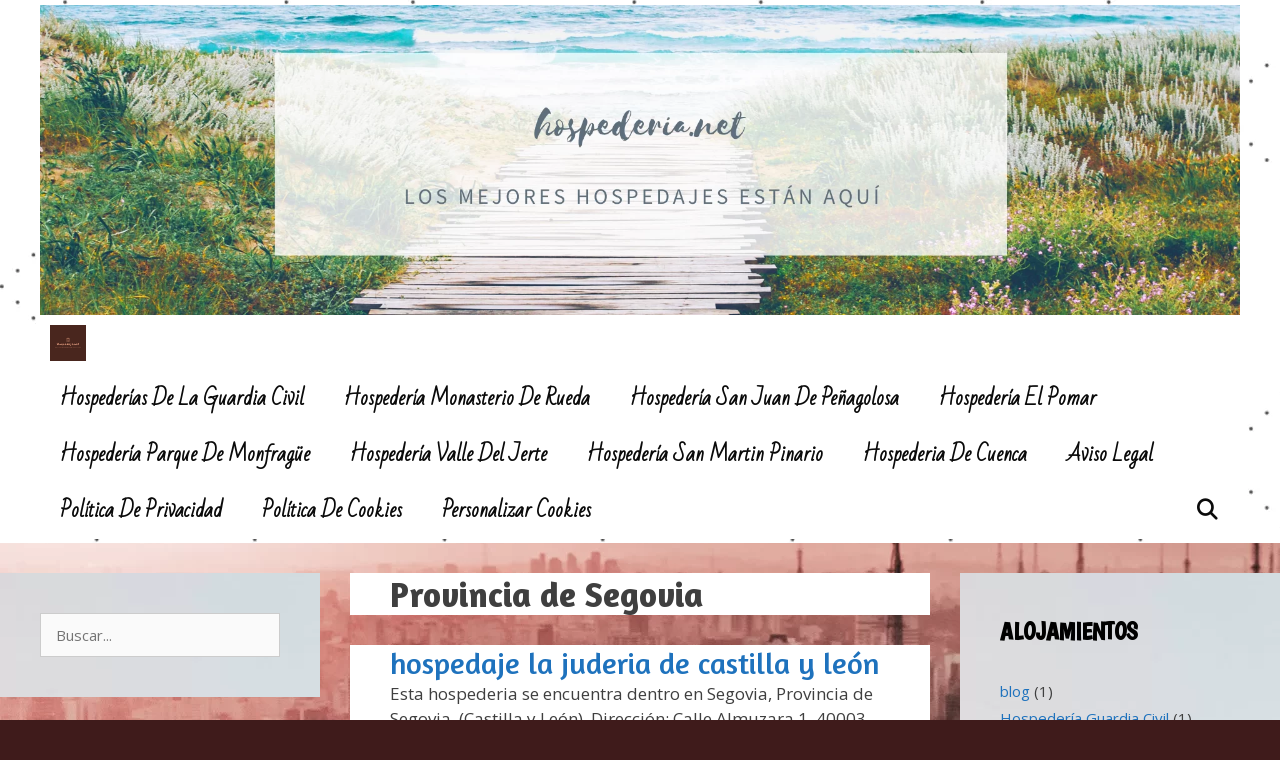

--- FILE ---
content_type: text/html; charset=UTF-8
request_url: https://hospederia.net/provincia-de-segovia/
body_size: 15825
content:
<!DOCTYPE html>
<html lang="es" prefix="og: https://ogp.me/ns#">
<head>
	<meta charset="UTF-8">
		<style>img:is([sizes="auto" i], [sizes^="auto," i]) { contain-intrinsic-size: 3000px 1500px }</style>
	<meta name="viewport" content="width=device-width, initial-scale=1">
<!-- Optimización en motores de búsqueda por Rank Math PRO -  https://rankmath.com/ -->
<title>Provincia de Segovia | Hospedería</title>
<meta name="robots" content="follow, noindex"/>
<meta property="og:locale" content="es_ES" />
<meta property="og:type" content="article" />
<meta property="og:title" content="Provincia de Segovia | Hospedería" />
<meta property="og:url" content="https://hospederia.net/provincia-de-segovia/" />
<meta property="og:site_name" content="Hospedería" />
<meta name="twitter:card" content="summary_large_image" />
<meta name="twitter:title" content="Provincia de Segovia | Hospedería" />
<meta name="twitter:site" content="@hcf7a" />
<meta name="twitter:label1" content="Entradas" />
<meta name="twitter:data1" content="4" />
<script type="application/ld+json" class="rank-math-schema-pro">{"@context":"https://schema.org","@graph":[{"@type":"Person","@id":"https://hospederia.net/#person","name":"Hospederia","sameAs":["https://twitter.com/hcf7a"],"image":{"@type":"ImageObject","@id":"https://hospederia.net/#logo","url":"https://hospederia.net/wp-content/uploads/2020/05/cropped-hospedaje.net-2.png","contentUrl":"https://hospederia.net/wp-content/uploads/2020/05/cropped-hospedaje.net-2.png","caption":"Hospeder\u00eda","inLanguage":"es","width":"1920","height":"496"}},{"@type":"WebSite","@id":"https://hospederia.net/#website","url":"https://hospederia.net","name":"Hospeder\u00eda","publisher":{"@id":"https://hospederia.net/#person"},"inLanguage":"es"},{"@type":"CollectionPage","@id":"https://hospederia.net/provincia-de-segovia/#webpage","url":"https://hospederia.net/provincia-de-segovia/","name":"Provincia de Segovia | Hospeder\u00eda","isPartOf":{"@id":"https://hospederia.net/#website"},"inLanguage":"es"}]}</script>
<!-- /Plugin Rank Math WordPress SEO -->

<link rel='dns-prefetch' href='//www.googletagmanager.com' />
<link rel='dns-prefetch' href='//pagead2.googlesyndication.com' />
<link href='https://fonts.gstatic.com' crossorigin rel='preconnect' />
<link href='https://fonts.googleapis.com' crossorigin rel='preconnect' />
<link rel="alternate" type="application/rss+xml" title="Hospedería &raquo; Feed" href="https://hospederia.net/feed/" />
<link rel="alternate" type="application/rss+xml" title="Hospedería &raquo; Categoría Provincia de Segovia del feed" href="https://hospederia.net/provincia-de-segovia/feed/" />
<script>
window._wpemojiSettings = {"baseUrl":"https:\/\/s.w.org\/images\/core\/emoji\/16.0.1\/72x72\/","ext":".png","svgUrl":"https:\/\/s.w.org\/images\/core\/emoji\/16.0.1\/svg\/","svgExt":".svg","source":{"concatemoji":"https:\/\/hospederia.net\/wp-includes\/js\/wp-emoji-release.min.js?ver=6.8.3"}};
/*! This file is auto-generated */
!function(s,n){var o,i,e;function c(e){try{var t={supportTests:e,timestamp:(new Date).valueOf()};sessionStorage.setItem(o,JSON.stringify(t))}catch(e){}}function p(e,t,n){e.clearRect(0,0,e.canvas.width,e.canvas.height),e.fillText(t,0,0);var t=new Uint32Array(e.getImageData(0,0,e.canvas.width,e.canvas.height).data),a=(e.clearRect(0,0,e.canvas.width,e.canvas.height),e.fillText(n,0,0),new Uint32Array(e.getImageData(0,0,e.canvas.width,e.canvas.height).data));return t.every(function(e,t){return e===a[t]})}function u(e,t){e.clearRect(0,0,e.canvas.width,e.canvas.height),e.fillText(t,0,0);for(var n=e.getImageData(16,16,1,1),a=0;a<n.data.length;a++)if(0!==n.data[a])return!1;return!0}function f(e,t,n,a){switch(t){case"flag":return n(e,"\ud83c\udff3\ufe0f\u200d\u26a7\ufe0f","\ud83c\udff3\ufe0f\u200b\u26a7\ufe0f")?!1:!n(e,"\ud83c\udde8\ud83c\uddf6","\ud83c\udde8\u200b\ud83c\uddf6")&&!n(e,"\ud83c\udff4\udb40\udc67\udb40\udc62\udb40\udc65\udb40\udc6e\udb40\udc67\udb40\udc7f","\ud83c\udff4\u200b\udb40\udc67\u200b\udb40\udc62\u200b\udb40\udc65\u200b\udb40\udc6e\u200b\udb40\udc67\u200b\udb40\udc7f");case"emoji":return!a(e,"\ud83e\udedf")}return!1}function g(e,t,n,a){var r="undefined"!=typeof WorkerGlobalScope&&self instanceof WorkerGlobalScope?new OffscreenCanvas(300,150):s.createElement("canvas"),o=r.getContext("2d",{willReadFrequently:!0}),i=(o.textBaseline="top",o.font="600 32px Arial",{});return e.forEach(function(e){i[e]=t(o,e,n,a)}),i}function t(e){var t=s.createElement("script");t.src=e,t.defer=!0,s.head.appendChild(t)}"undefined"!=typeof Promise&&(o="wpEmojiSettingsSupports",i=["flag","emoji"],n.supports={everything:!0,everythingExceptFlag:!0},e=new Promise(function(e){s.addEventListener("DOMContentLoaded",e,{once:!0})}),new Promise(function(t){var n=function(){try{var e=JSON.parse(sessionStorage.getItem(o));if("object"==typeof e&&"number"==typeof e.timestamp&&(new Date).valueOf()<e.timestamp+604800&&"object"==typeof e.supportTests)return e.supportTests}catch(e){}return null}();if(!n){if("undefined"!=typeof Worker&&"undefined"!=typeof OffscreenCanvas&&"undefined"!=typeof URL&&URL.createObjectURL&&"undefined"!=typeof Blob)try{var e="postMessage("+g.toString()+"("+[JSON.stringify(i),f.toString(),p.toString(),u.toString()].join(",")+"));",a=new Blob([e],{type:"text/javascript"}),r=new Worker(URL.createObjectURL(a),{name:"wpTestEmojiSupports"});return void(r.onmessage=function(e){c(n=e.data),r.terminate(),t(n)})}catch(e){}c(n=g(i,f,p,u))}t(n)}).then(function(e){for(var t in e)n.supports[t]=e[t],n.supports.everything=n.supports.everything&&n.supports[t],"flag"!==t&&(n.supports.everythingExceptFlag=n.supports.everythingExceptFlag&&n.supports[t]);n.supports.everythingExceptFlag=n.supports.everythingExceptFlag&&!n.supports.flag,n.DOMReady=!1,n.readyCallback=function(){n.DOMReady=!0}}).then(function(){return e}).then(function(){var e;n.supports.everything||(n.readyCallback(),(e=n.source||{}).concatemoji?t(e.concatemoji):e.wpemoji&&e.twemoji&&(t(e.twemoji),t(e.wpemoji)))}))}((window,document),window._wpemojiSettings);
</script>
<link rel='stylesheet' id='argpd-cookies-eu-banner-css' href='https://hospederia.net/wp-content/plugins/adapta-rgpd/assets/css/cookies-banner-modern-light.css?ver=1.3.9' media='all' />

<link rel='stylesheet' id='generate-fonts-css' href='//fonts.googleapis.com/css?family=Open+Sans:300,300italic,regular,italic,600,600italic,700,700italic,800,800italic|Bad+Script:regular|Boogaloo:regular|Amaranth:regular,italic,700,700italic|Audiowide:regular|Changa+One:regular,italic' media='all' />
<style id='wp-emoji-styles-inline-css'>

	img.wp-smiley, img.emoji {
		display: inline !important;
		border: none !important;
		box-shadow: none !important;
		height: 1em !important;
		width: 1em !important;
		margin: 0 0.07em !important;
		vertical-align: -0.1em !important;
		background: none !important;
		padding: 0 !important;
	}
</style>
<link rel='stylesheet' id='wp-block-library-css' href='https://hospederia.net/wp-includes/css/dist/block-library/style.min.css?ver=6.8.3' media='all' />
<style id='classic-theme-styles-inline-css'>
/*! This file is auto-generated */
.wp-block-button__link{color:#fff;background-color:#32373c;border-radius:9999px;box-shadow:none;text-decoration:none;padding:calc(.667em + 2px) calc(1.333em + 2px);font-size:1.125em}.wp-block-file__button{background:#32373c;color:#fff;text-decoration:none}
</style>
<style id='global-styles-inline-css'>
:root{--wp--preset--aspect-ratio--square: 1;--wp--preset--aspect-ratio--4-3: 4/3;--wp--preset--aspect-ratio--3-4: 3/4;--wp--preset--aspect-ratio--3-2: 3/2;--wp--preset--aspect-ratio--2-3: 2/3;--wp--preset--aspect-ratio--16-9: 16/9;--wp--preset--aspect-ratio--9-16: 9/16;--wp--preset--color--black: #000000;--wp--preset--color--cyan-bluish-gray: #abb8c3;--wp--preset--color--white: #ffffff;--wp--preset--color--pale-pink: #f78da7;--wp--preset--color--vivid-red: #cf2e2e;--wp--preset--color--luminous-vivid-orange: #ff6900;--wp--preset--color--luminous-vivid-amber: #fcb900;--wp--preset--color--light-green-cyan: #7bdcb5;--wp--preset--color--vivid-green-cyan: #00d084;--wp--preset--color--pale-cyan-blue: #8ed1fc;--wp--preset--color--vivid-cyan-blue: #0693e3;--wp--preset--color--vivid-purple: #9b51e0;--wp--preset--color--contrast: var(--contrast);--wp--preset--color--contrast-2: var(--contrast-2);--wp--preset--color--contrast-3: var(--contrast-3);--wp--preset--color--base: var(--base);--wp--preset--color--base-2: var(--base-2);--wp--preset--color--base-3: var(--base-3);--wp--preset--color--accent: var(--accent);--wp--preset--gradient--vivid-cyan-blue-to-vivid-purple: linear-gradient(135deg,rgba(6,147,227,1) 0%,rgb(155,81,224) 100%);--wp--preset--gradient--light-green-cyan-to-vivid-green-cyan: linear-gradient(135deg,rgb(122,220,180) 0%,rgb(0,208,130) 100%);--wp--preset--gradient--luminous-vivid-amber-to-luminous-vivid-orange: linear-gradient(135deg,rgba(252,185,0,1) 0%,rgba(255,105,0,1) 100%);--wp--preset--gradient--luminous-vivid-orange-to-vivid-red: linear-gradient(135deg,rgba(255,105,0,1) 0%,rgb(207,46,46) 100%);--wp--preset--gradient--very-light-gray-to-cyan-bluish-gray: linear-gradient(135deg,rgb(238,238,238) 0%,rgb(169,184,195) 100%);--wp--preset--gradient--cool-to-warm-spectrum: linear-gradient(135deg,rgb(74,234,220) 0%,rgb(151,120,209) 20%,rgb(207,42,186) 40%,rgb(238,44,130) 60%,rgb(251,105,98) 80%,rgb(254,248,76) 100%);--wp--preset--gradient--blush-light-purple: linear-gradient(135deg,rgb(255,206,236) 0%,rgb(152,150,240) 100%);--wp--preset--gradient--blush-bordeaux: linear-gradient(135deg,rgb(254,205,165) 0%,rgb(254,45,45) 50%,rgb(107,0,62) 100%);--wp--preset--gradient--luminous-dusk: linear-gradient(135deg,rgb(255,203,112) 0%,rgb(199,81,192) 50%,rgb(65,88,208) 100%);--wp--preset--gradient--pale-ocean: linear-gradient(135deg,rgb(255,245,203) 0%,rgb(182,227,212) 50%,rgb(51,167,181) 100%);--wp--preset--gradient--electric-grass: linear-gradient(135deg,rgb(202,248,128) 0%,rgb(113,206,126) 100%);--wp--preset--gradient--midnight: linear-gradient(135deg,rgb(2,3,129) 0%,rgb(40,116,252) 100%);--wp--preset--font-size--small: 13px;--wp--preset--font-size--medium: 20px;--wp--preset--font-size--large: 36px;--wp--preset--font-size--x-large: 42px;--wp--preset--spacing--20: 0.44rem;--wp--preset--spacing--30: 0.67rem;--wp--preset--spacing--40: 1rem;--wp--preset--spacing--50: 1.5rem;--wp--preset--spacing--60: 2.25rem;--wp--preset--spacing--70: 3.38rem;--wp--preset--spacing--80: 5.06rem;--wp--preset--shadow--natural: 6px 6px 9px rgba(0, 0, 0, 0.2);--wp--preset--shadow--deep: 12px 12px 50px rgba(0, 0, 0, 0.4);--wp--preset--shadow--sharp: 6px 6px 0px rgba(0, 0, 0, 0.2);--wp--preset--shadow--outlined: 6px 6px 0px -3px rgba(255, 255, 255, 1), 6px 6px rgba(0, 0, 0, 1);--wp--preset--shadow--crisp: 6px 6px 0px rgba(0, 0, 0, 1);}:where(.is-layout-flex){gap: 0.5em;}:where(.is-layout-grid){gap: 0.5em;}body .is-layout-flex{display: flex;}.is-layout-flex{flex-wrap: wrap;align-items: center;}.is-layout-flex > :is(*, div){margin: 0;}body .is-layout-grid{display: grid;}.is-layout-grid > :is(*, div){margin: 0;}:where(.wp-block-columns.is-layout-flex){gap: 2em;}:where(.wp-block-columns.is-layout-grid){gap: 2em;}:where(.wp-block-post-template.is-layout-flex){gap: 1.25em;}:where(.wp-block-post-template.is-layout-grid){gap: 1.25em;}.has-black-color{color: var(--wp--preset--color--black) !important;}.has-cyan-bluish-gray-color{color: var(--wp--preset--color--cyan-bluish-gray) !important;}.has-white-color{color: var(--wp--preset--color--white) !important;}.has-pale-pink-color{color: var(--wp--preset--color--pale-pink) !important;}.has-vivid-red-color{color: var(--wp--preset--color--vivid-red) !important;}.has-luminous-vivid-orange-color{color: var(--wp--preset--color--luminous-vivid-orange) !important;}.has-luminous-vivid-amber-color{color: var(--wp--preset--color--luminous-vivid-amber) !important;}.has-light-green-cyan-color{color: var(--wp--preset--color--light-green-cyan) !important;}.has-vivid-green-cyan-color{color: var(--wp--preset--color--vivid-green-cyan) !important;}.has-pale-cyan-blue-color{color: var(--wp--preset--color--pale-cyan-blue) !important;}.has-vivid-cyan-blue-color{color: var(--wp--preset--color--vivid-cyan-blue) !important;}.has-vivid-purple-color{color: var(--wp--preset--color--vivid-purple) !important;}.has-black-background-color{background-color: var(--wp--preset--color--black) !important;}.has-cyan-bluish-gray-background-color{background-color: var(--wp--preset--color--cyan-bluish-gray) !important;}.has-white-background-color{background-color: var(--wp--preset--color--white) !important;}.has-pale-pink-background-color{background-color: var(--wp--preset--color--pale-pink) !important;}.has-vivid-red-background-color{background-color: var(--wp--preset--color--vivid-red) !important;}.has-luminous-vivid-orange-background-color{background-color: var(--wp--preset--color--luminous-vivid-orange) !important;}.has-luminous-vivid-amber-background-color{background-color: var(--wp--preset--color--luminous-vivid-amber) !important;}.has-light-green-cyan-background-color{background-color: var(--wp--preset--color--light-green-cyan) !important;}.has-vivid-green-cyan-background-color{background-color: var(--wp--preset--color--vivid-green-cyan) !important;}.has-pale-cyan-blue-background-color{background-color: var(--wp--preset--color--pale-cyan-blue) !important;}.has-vivid-cyan-blue-background-color{background-color: var(--wp--preset--color--vivid-cyan-blue) !important;}.has-vivid-purple-background-color{background-color: var(--wp--preset--color--vivid-purple) !important;}.has-black-border-color{border-color: var(--wp--preset--color--black) !important;}.has-cyan-bluish-gray-border-color{border-color: var(--wp--preset--color--cyan-bluish-gray) !important;}.has-white-border-color{border-color: var(--wp--preset--color--white) !important;}.has-pale-pink-border-color{border-color: var(--wp--preset--color--pale-pink) !important;}.has-vivid-red-border-color{border-color: var(--wp--preset--color--vivid-red) !important;}.has-luminous-vivid-orange-border-color{border-color: var(--wp--preset--color--luminous-vivid-orange) !important;}.has-luminous-vivid-amber-border-color{border-color: var(--wp--preset--color--luminous-vivid-amber) !important;}.has-light-green-cyan-border-color{border-color: var(--wp--preset--color--light-green-cyan) !important;}.has-vivid-green-cyan-border-color{border-color: var(--wp--preset--color--vivid-green-cyan) !important;}.has-pale-cyan-blue-border-color{border-color: var(--wp--preset--color--pale-cyan-blue) !important;}.has-vivid-cyan-blue-border-color{border-color: var(--wp--preset--color--vivid-cyan-blue) !important;}.has-vivid-purple-border-color{border-color: var(--wp--preset--color--vivid-purple) !important;}.has-vivid-cyan-blue-to-vivid-purple-gradient-background{background: var(--wp--preset--gradient--vivid-cyan-blue-to-vivid-purple) !important;}.has-light-green-cyan-to-vivid-green-cyan-gradient-background{background: var(--wp--preset--gradient--light-green-cyan-to-vivid-green-cyan) !important;}.has-luminous-vivid-amber-to-luminous-vivid-orange-gradient-background{background: var(--wp--preset--gradient--luminous-vivid-amber-to-luminous-vivid-orange) !important;}.has-luminous-vivid-orange-to-vivid-red-gradient-background{background: var(--wp--preset--gradient--luminous-vivid-orange-to-vivid-red) !important;}.has-very-light-gray-to-cyan-bluish-gray-gradient-background{background: var(--wp--preset--gradient--very-light-gray-to-cyan-bluish-gray) !important;}.has-cool-to-warm-spectrum-gradient-background{background: var(--wp--preset--gradient--cool-to-warm-spectrum) !important;}.has-blush-light-purple-gradient-background{background: var(--wp--preset--gradient--blush-light-purple) !important;}.has-blush-bordeaux-gradient-background{background: var(--wp--preset--gradient--blush-bordeaux) !important;}.has-luminous-dusk-gradient-background{background: var(--wp--preset--gradient--luminous-dusk) !important;}.has-pale-ocean-gradient-background{background: var(--wp--preset--gradient--pale-ocean) !important;}.has-electric-grass-gradient-background{background: var(--wp--preset--gradient--electric-grass) !important;}.has-midnight-gradient-background{background: var(--wp--preset--gradient--midnight) !important;}.has-small-font-size{font-size: var(--wp--preset--font-size--small) !important;}.has-medium-font-size{font-size: var(--wp--preset--font-size--medium) !important;}.has-large-font-size{font-size: var(--wp--preset--font-size--large) !important;}.has-x-large-font-size{font-size: var(--wp--preset--font-size--x-large) !important;}
:where(.wp-block-post-template.is-layout-flex){gap: 1.25em;}:where(.wp-block-post-template.is-layout-grid){gap: 1.25em;}
:where(.wp-block-columns.is-layout-flex){gap: 2em;}:where(.wp-block-columns.is-layout-grid){gap: 2em;}
:root :where(.wp-block-pullquote){font-size: 1.5em;line-height: 1.6;}
</style>
<link rel='stylesheet' id='generate-style-grid-css' href='https://hospederia.net/wp-content/themes/generatepress/assets/css/unsemantic-grid.min.css?ver=3.6.1' media='all' />
<link rel='stylesheet' id='generate-style-css' href='https://hospederia.net/wp-content/themes/generatepress/assets/css/style.min.css?ver=3.6.1' media='all' />
<style id='generate-style-inline-css'>
body{background-color:#3f1b1b;color:#3f3f3f;}a{color:#1e72bd;}a:hover, a:focus, a:active{color:#1e72bd;}body .grid-container{max-width:1480px;}.wp-block-group__inner-container{max-width:1480px;margin-left:auto;margin-right:auto;}@media (max-width: 500px) and (min-width: 516px){.inside-header{display:flex;flex-direction:column;align-items:center;}.site-logo, .site-branding{margin-bottom:1.5em;}#site-navigation{margin:0 auto;}.header-widget{margin-top:1.5em;}}.navigation-search{position:absolute;left:-99999px;pointer-events:none;visibility:hidden;z-index:20;width:100%;top:0;transition:opacity 100ms ease-in-out;opacity:0;}.navigation-search.nav-search-active{left:0;right:0;pointer-events:auto;visibility:visible;opacity:1;}.navigation-search input[type="search"]{outline:0;border:0;vertical-align:bottom;line-height:1;opacity:0.9;width:100%;z-index:20;border-radius:0;-webkit-appearance:none;height:60px;}.navigation-search input::-ms-clear{display:none;width:0;height:0;}.navigation-search input::-ms-reveal{display:none;width:0;height:0;}.navigation-search input::-webkit-search-decoration, .navigation-search input::-webkit-search-cancel-button, .navigation-search input::-webkit-search-results-button, .navigation-search input::-webkit-search-results-decoration{display:none;}.main-navigation li.search-item{z-index:21;}li.search-item.active{transition:opacity 100ms ease-in-out;}.nav-left-sidebar .main-navigation li.search-item.active,.nav-right-sidebar .main-navigation li.search-item.active{width:auto;display:inline-block;float:right;}.gen-sidebar-nav .navigation-search{top:auto;bottom:0;}:root{--contrast:#222222;--contrast-2:#575760;--contrast-3:#b2b2be;--base:#f0f0f0;--base-2:#f7f8f9;--base-3:#ffffff;--accent:#1e73be;}:root .has-contrast-color{color:var(--contrast);}:root .has-contrast-background-color{background-color:var(--contrast);}:root .has-contrast-2-color{color:var(--contrast-2);}:root .has-contrast-2-background-color{background-color:var(--contrast-2);}:root .has-contrast-3-color{color:var(--contrast-3);}:root .has-contrast-3-background-color{background-color:var(--contrast-3);}:root .has-base-color{color:var(--base);}:root .has-base-background-color{background-color:var(--base);}:root .has-base-2-color{color:var(--base-2);}:root .has-base-2-background-color{background-color:var(--base-2);}:root .has-base-3-color{color:var(--base-3);}:root .has-base-3-background-color{background-color:var(--base-3);}:root .has-accent-color{color:var(--accent);}:root .has-accent-background-color{background-color:var(--accent);}body, button, input, select, textarea{font-family:"Open Sans", sans-serif;}body{line-height:1.5;}.entry-content > [class*="wp-block-"]:not(:last-child):not(.wp-block-heading){margin-bottom:1.5em;}.main-title{font-size:45px;}.main-navigation a, .menu-toggle{font-family:"Bad Script", handwriting;font-weight:700;text-transform:capitalize;font-size:20px;}.main-navigation .main-nav ul ul li a{font-size:17px;}.widget-title{font-family:"Boogaloo", display;font-weight:700;text-transform:uppercase;font-size:25px;}.sidebar .widget, .footer-widgets .widget{font-size:15px;}button:not(.menu-toggle),html input[type="button"],input[type="reset"],input[type="submit"],.button,.wp-block-button .wp-block-button__link{font-family:-apple-system, system-ui, BlinkMacSystemFont, "Segoe UI", Helvetica, Arial, sans-serif, "Apple Color Emoji", "Segoe UI Emoji", "Segoe UI Symbol";font-weight:100;font-size:5px;}h1{font-family:"Amaranth", sans-serif;font-weight:700;font-size:35px;}h2{font-family:"Amaranth", sans-serif;font-weight:500;text-transform:lowercase;font-size:30px;}h3{font-family:"Amaranth", sans-serif;font-weight:300;font-size:20px;}h4{font-family:"Amaranth", sans-serif;font-size:inherit;}h5{font-family:"Audiowide", display;font-size:inherit;}h6{font-family:Helvetica;}.site-info{font-family:"Changa One", display;font-weight:500;text-transform:lowercase;font-size:20px;}@media (max-width:768px){.main-title{font-size:30px;}h1{font-size:30px;}h2{font-size:25px;}}.top-bar{background-color:#636363;color:#ffffff;}.top-bar a{color:#ffffff;}.top-bar a:hover{color:#303030;}.site-header{background-color:#ffffff;color:#3a3a3a;}.site-header a{color:#3a3a3a;}.main-title a,.main-title a:hover{color:#222222;}.site-description{color:#757575;}.mobile-menu-control-wrapper .menu-toggle,.mobile-menu-control-wrapper .menu-toggle:hover,.mobile-menu-control-wrapper .menu-toggle:focus,.has-inline-mobile-toggle #site-navigation.toggled{background-color:rgba(0, 0, 0, 0.02);}.main-navigation,.main-navigation ul ul{background-color:#ffffff;}.main-navigation .main-nav ul li a, .main-navigation .menu-toggle, .main-navigation .menu-bar-items{color:#0a0a0a;}.main-navigation .main-nav ul li:not([class*="current-menu-"]):hover > a, .main-navigation .main-nav ul li:not([class*="current-menu-"]):focus > a, .main-navigation .main-nav ul li.sfHover:not([class*="current-menu-"]) > a, .main-navigation .menu-bar-item:hover > a, .main-navigation .menu-bar-item.sfHover > a{color:#ffffff;background-color:#3f3f3f;}button.menu-toggle:hover,button.menu-toggle:focus,.main-navigation .mobile-bar-items a,.main-navigation .mobile-bar-items a:hover,.main-navigation .mobile-bar-items a:focus{color:#0a0a0a;}.main-navigation .main-nav ul li[class*="current-menu-"] > a{color:#ffffff;background-color:#3f3f3f;}.navigation-search input[type="search"],.navigation-search input[type="search"]:active, .navigation-search input[type="search"]:focus, .main-navigation .main-nav ul li.search-item.active > a, .main-navigation .menu-bar-items .search-item.active > a{color:#ffffff;background-color:#3f3f3f;}.main-navigation ul ul{background-color:#3f3f3f;}.main-navigation .main-nav ul ul li a{color:#ffffff;}.main-navigation .main-nav ul ul li:not([class*="current-menu-"]):hover > a,.main-navigation .main-nav ul ul li:not([class*="current-menu-"]):focus > a, .main-navigation .main-nav ul ul li.sfHover:not([class*="current-menu-"]) > a{color:#ffffff;background-color:#4f4f4f;}.main-navigation .main-nav ul ul li[class*="current-menu-"] > a{color:#ffffff;background-color:#4f4f4f;}.separate-containers .inside-article, .separate-containers .comments-area, .separate-containers .page-header, .one-container .container, .separate-containers .paging-navigation, .inside-page-header{background-color:#ffffff;}.entry-meta{color:#595959;}.entry-meta a{color:#595959;}.entry-meta a:hover{color:#1e73be;}.sidebar .widget{background-color:#ffffff;}.sidebar .widget .widget-title{color:#000000;}.footer-widgets{background-color:#ffffff;}.footer-widgets .widget-title{color:#000000;}.site-info{color:#3f3f3f;background-color:#ffffff;}.site-info a{color:#3f3f3f;}.site-info a:hover{color:#606060;}.footer-bar .widget_nav_menu .current-menu-item a{color:#606060;}input[type="text"],input[type="email"],input[type="url"],input[type="password"],input[type="search"],input[type="tel"],input[type="number"],textarea,select{color:#666666;background-color:#fafafa;border-color:#cccccc;}input[type="text"]:focus,input[type="email"]:focus,input[type="url"]:focus,input[type="password"]:focus,input[type="search"]:focus,input[type="tel"]:focus,input[type="number"]:focus,textarea:focus,select:focus{color:#666666;background-color:#ffffff;border-color:#bfbfbf;}button,html input[type="button"],input[type="reset"],input[type="submit"],a.button,a.wp-block-button__link:not(.has-background){color:#ffffff;background-color:#666666;}button:hover,html input[type="button"]:hover,input[type="reset"]:hover,input[type="submit"]:hover,a.button:hover,button:focus,html input[type="button"]:focus,input[type="reset"]:focus,input[type="submit"]:focus,a.button:focus,a.wp-block-button__link:not(.has-background):active,a.wp-block-button__link:not(.has-background):focus,a.wp-block-button__link:not(.has-background):hover{color:#ffffff;background-color:#3f3f3f;}a.generate-back-to-top{background-color:rgba( 0,0,0,0.4 );color:#3f1b1b;}a.generate-back-to-top:hover,a.generate-back-to-top:focus{background-color:rgba( 0,0,0,0.6 );color:#3f3f3f;}:root{--gp-search-modal-bg-color:var(--base-3);--gp-search-modal-text-color:var(--contrast);--gp-search-modal-overlay-bg-color:rgba(0,0,0,0.2);}@media (max-width: 515px){.main-navigation .menu-bar-item:hover > a, .main-navigation .menu-bar-item.sfHover > a{background:none;color:#0a0a0a;}}.inside-top-bar{padding:10px;}.inside-header{padding:5px 40px 4px 40px;}.separate-containers .inside-article, .separate-containers .comments-area, .separate-containers .page-header, .separate-containers .paging-navigation, .one-container .site-content, .inside-page-header{padding:0px 40px 0px 40px;}.site-main .wp-block-group__inner-container{padding:0px 40px 0px 40px;}.entry-content .alignwide, body:not(.no-sidebar) .entry-content .alignfull{margin-left:-40px;width:calc(100% + 80px);max-width:calc(100% + 80px);}.container.grid-container{max-width:1560px;}.separate-containers .widget, .separate-containers .site-main > *, .separate-containers .page-header, .widget-area .main-navigation{margin-bottom:30px;}.separate-containers .site-main{margin:30px;}.both-right.separate-containers .inside-left-sidebar{margin-right:15px;}.both-right.separate-containers .inside-right-sidebar{margin-left:15px;}.both-left.separate-containers .inside-left-sidebar{margin-right:15px;}.both-left.separate-containers .inside-right-sidebar{margin-left:15px;}.separate-containers .page-header-image, .separate-containers .page-header-contained, .separate-containers .page-header-image-single, .separate-containers .page-header-content-single{margin-top:30px;}.separate-containers .inside-right-sidebar, .separate-containers .inside-left-sidebar{margin-top:30px;margin-bottom:30px;}.main-navigation .main-nav ul li a,.menu-toggle,.main-navigation .mobile-bar-items a{line-height:56px;}.navigation-search input[type="search"]{height:56px;}.rtl .menu-item-has-children .dropdown-menu-toggle{padding-left:20px;}.rtl .main-navigation .main-nav ul li.menu-item-has-children > a{padding-right:20px;}.site-info{padding:30px 25px 25px 30px;}@media (max-width:768px){.separate-containers .inside-article, .separate-containers .comments-area, .separate-containers .page-header, .separate-containers .paging-navigation, .one-container .site-content, .inside-page-header{padding:5px 30px 5px 30px;}.site-main .wp-block-group__inner-container{padding:5px 30px 5px 30px;}.site-info{padding-right:10px;padding-left:10px;}.entry-content .alignwide, body:not(.no-sidebar) .entry-content .alignfull{margin-left:-30px;width:calc(100% + 60px);max-width:calc(100% + 60px);}}.one-container .sidebar .widget{padding:0px;}@media (max-width: 515px){.main-navigation .menu-toggle,.main-navigation .mobile-bar-items,.sidebar-nav-mobile:not(#sticky-placeholder){display:block;}.main-navigation ul,.gen-sidebar-nav{display:none;}[class*="nav-float-"] .site-header .inside-header > *{float:none;clear:both;}}
body{background-image:url('https://hospederia.net/wp-content/uploads/2020/04/Diseño-sin-título.png');background-attachment:fixed;}.site-header{background-image:url('https://hospederia.net/wp-content/uploads/2020/04/Diseño-sin-título-3.png');background-repeat:no-repeat;}.main-navigation, .main-navigation .menu-toggle{background-repeat:repeat-x;}.separate-containers .inside-article,.separate-containers .comments-area,.separate-containers .page-header,.one-container .container,.separate-containers .paging-navigation,.separate-containers .inside-page-header{background-repeat:repeat-y;}.sidebar .widget{background-image:url('https://hospederia.net/wp-content/uploads/2020/04/seashore-3540807-scaled.jpg');background-repeat:no-repeat;background-attachment:inherit;}.footer-widgets{background-size:100% auto;}.site-info{background-repeat:no-repeat;background-size:contain;}
.dynamic-author-image-rounded{border-radius:100%;}.dynamic-featured-image, .dynamic-author-image{vertical-align:middle;}.one-container.blog .dynamic-content-template:not(:last-child), .one-container.archive .dynamic-content-template:not(:last-child){padding-bottom:0px;}.dynamic-entry-excerpt > p:last-child{margin-bottom:0px;}
.main-navigation .navigation-logo img {height:56px;}@media (max-width: 1490px) {.main-navigation .navigation-logo.site-logo {margin-left:0;}body.sticky-menu-logo.nav-float-left .main-navigation .site-logo.navigation-logo {margin-right:0;}}.main-navigation.toggled .main-nav > ul{background-color: #ffffff}
h1.entry-title{font-weight:700;}h2.entry-title{font-weight:500;text-transform:lowercase;}.navigation-branding .main-title{font-weight:bold;text-transform:none;font-size:45px;}@media (max-width: 515px){.navigation-branding .main-title{font-size:30px;}}
.page-hero{box-sizing:border-box;}.inside-page-hero > *:last-child{margin-bottom:0px;}.page-hero time.updated{display:none;}
@media (max-width: 515px){.main-navigation .main-nav ul li a,.main-navigation .menu-toggle,.main-navigation .mobile-bar-items a,.main-navigation .menu-bar-item > a{line-height:75px;}.main-navigation .site-logo.navigation-logo img, .mobile-header-navigation .site-logo.mobile-header-logo img, .navigation-search input[type="search"]{height:75px;}}.post-image:not(:first-child), .page-content:not(:first-child), .entry-content:not(:first-child), .entry-summary:not(:first-child), footer.entry-meta{margin-top:0em;}.post-image-above-header .inside-article div.featured-image, .post-image-above-header .inside-article div.post-image{margin-bottom:0em;}
</style>
<link rel='stylesheet' id='generate-mobile-style-css' href='https://hospederia.net/wp-content/themes/generatepress/assets/css/mobile.min.css?ver=3.6.1' media='all' />
<link rel='stylesheet' id='generate-font-icons-css' href='https://hospederia.net/wp-content/themes/generatepress/assets/css/components/font-icons.min.css?ver=3.6.1' media='all' />
<link rel='stylesheet' id='tablepress-default-css' href='https://hospederia.net/wp-content/plugins/tablepress/css/build/default.css?ver=3.2.6' media='all' />
<link rel='stylesheet' id='generate-menu-logo-css' href='https://hospederia.net/wp-content/plugins/gp-premium/menu-plus/functions/css/menu-logo.min.css?ver=2.5.2' media='all' />
<style id='generate-menu-logo-inline-css'>
@media (max-width: 515px){.sticky-menu-logo .navigation-stick:not(.mobile-header-navigation) .menu-toggle,.menu-logo .main-navigation:not(.mobile-header-navigation) .menu-toggle{display:inline-block;clear:none;width:auto;float:right;}.sticky-menu-logo .navigation-stick:not(.mobile-header-navigation) .mobile-bar-items,.menu-logo .main-navigation:not(.mobile-header-navigation) .mobile-bar-items{position:relative;float:right;}.regular-menu-logo .main-navigation:not(.navigation-stick):not(.mobile-header-navigation) .menu-toggle{display:inline-block;clear:none;width:auto;float:right;}.regular-menu-logo .main-navigation:not(.navigation-stick):not(.mobile-header-navigation) .mobile-bar-items{position:relative;float:right;}body[class*="nav-float-"].menu-logo-enabled:not(.sticky-menu-logo) .main-navigation .main-nav{display:block;}.sticky-menu-logo.nav-float-left .navigation-stick:not(.mobile-header-navigation) .menu-toggle,.menu-logo.nav-float-left .main-navigation:not(.mobile-header-navigation) .menu-toggle,.regular-menu-logo.nav-float-left .main-navigation:not(.navigation-stick):not(.mobile-header-navigation) .menu-toggle{float:left;}}
</style>
<link rel='stylesheet' id='generate-navigation-branding-css' href='https://hospederia.net/wp-content/plugins/gp-premium/menu-plus/functions/css/navigation-branding.min.css?ver=2.5.2' media='all' />
<style id='generate-navigation-branding-inline-css'>
@media (max-width: 515px){.site-header, #site-navigation, #sticky-navigation{display:none !important;opacity:0.0;}#mobile-header{display:block !important;width:100% !important;}#mobile-header .main-nav > ul{display:none;}#mobile-header.toggled .main-nav > ul, #mobile-header .menu-toggle, #mobile-header .mobile-bar-items{display:block;}#mobile-header .main-nav{-ms-flex:0 0 100%;flex:0 0 100%;-webkit-box-ordinal-group:5;-ms-flex-order:4;order:4;}}.navigation-branding img, .site-logo.mobile-header-logo img{height:56px;width:auto;}.navigation-branding .main-title{line-height:56px;}@media (max-width: 1490px){#site-navigation .navigation-branding, #sticky-navigation .navigation-branding{margin-left:10px;}}@media (max-width: 515px){.main-navigation:not(.slideout-navigation) .main-nav{-ms-flex:0 0 100%;flex:0 0 100%;}.main-navigation:not(.slideout-navigation) .inside-navigation{-ms-flex-wrap:wrap;flex-wrap:wrap;display:-webkit-box;display:-ms-flexbox;display:flex;}.nav-aligned-center .navigation-branding, .nav-aligned-left .navigation-branding{margin-right:auto;}.nav-aligned-center  .main-navigation.has-branding:not(.slideout-navigation) .inside-navigation .main-nav,.nav-aligned-center  .main-navigation.has-sticky-branding.navigation-stick .inside-navigation .main-nav,.nav-aligned-left  .main-navigation.has-branding:not(.slideout-navigation) .inside-navigation .main-nav,.nav-aligned-left  .main-navigation.has-sticky-branding.navigation-stick .inside-navigation .main-nav{margin-right:0px;}.navigation-branding img, .site-logo.mobile-header-logo{height:75px;}.navigation-branding .main-title{line-height:75px;}}
</style>
<script src="https://hospederia.net/wp-includes/js/jquery/jquery.min.js?ver=3.7.1" id="jquery-core-js"></script>
<script src="https://hospederia.net/wp-includes/js/jquery/jquery-migrate.min.js?ver=3.4.1" id="jquery-migrate-js"></script>
<script id="jquery-js-after">
jQuery(document).ready(function() {
	jQuery(".eefd88348aaa17cc9979a9bd7a8a8b38").click(function() {
		jQuery.post(
			"https://hospederia.net/wp-admin/admin-ajax.php", {
				"action": "quick_adsense_onpost_ad_click",
				"quick_adsense_onpost_ad_index": jQuery(this).attr("data-index"),
				"quick_adsense_nonce": "6c42008077",
			}, function(response) { }
		);
	});
});
</script>
<script src="https://hospederia.net/wp-content/plugins/adapta-rgpd/assets/js/cookies-eu-banner.js?ver=1.3.9" id="argpd-cookies-eu-banner-js"></script>
<link rel="https://api.w.org/" href="https://hospederia.net/wp-json/" /><link rel="alternate" title="JSON" type="application/json" href="https://hospederia.net/wp-json/wp/v2/categories/134" /><link rel="EditURI" type="application/rsd+xml" title="RSD" href="https://hospederia.net/xmlrpc.php?rsd" />
<meta name="generator" content="WordPress 6.8.3" />
<meta name="generator" content="Site Kit by Google 1.170.0" />
<!-- Metaetiquetas de Google AdSense añadidas por Site Kit -->
<meta name="google-adsense-platform-account" content="ca-host-pub-2644536267352236">
<meta name="google-adsense-platform-domain" content="sitekit.withgoogle.com">
<!-- Acabar con las metaetiquetas de Google AdSense añadidas por Site Kit -->

<!-- Fragmento de código de Google Adsense añadido por Site Kit -->
<script async src="https://pagead2.googlesyndication.com/pagead/js/adsbygoogle.js?client=ca-pub-3211546554893238&amp;host=ca-host-pub-2644536267352236" crossorigin="anonymous"></script>

<!-- Final del fragmento de código de Google Adsense añadido por Site Kit -->
<link rel="icon" href="https://hospederia.net/wp-content/uploads/2020/04/Hospedaje.net-1-1-150x150.png" sizes="32x32" />
<link rel="icon" href="https://hospederia.net/wp-content/uploads/2020/04/Hospedaje.net-1-1-300x300.png" sizes="192x192" />
<link rel="apple-touch-icon" href="https://hospederia.net/wp-content/uploads/2020/04/Hospedaje.net-1-1-300x300.png" />
<meta name="msapplication-TileImage" content="https://hospederia.net/wp-content/uploads/2020/04/Hospedaje.net-1-1-300x300.png" />
</head>

<body class="archive category category-provincia-de-segovia category-134 wp-custom-logo wp-embed-responsive wp-theme-generatepress post-image-below-header post-image-aligned-center sticky-menu-fade menu-logo menu-logo-enabled mobile-header mobile-header-logo mobile-header-sticky both-sidebars nav-float-right separate-containers fluid-header active-footer-widgets-3 nav-search-enabled header-aligned-left dropdown-hover" itemtype="https://schema.org/Blog" itemscope>
	<a class="screen-reader-text skip-link" href="#content" title="Saltar al contenido">Saltar al contenido</a>		<header class="site-header" id="masthead" aria-label="Sitio"  itemtype="https://schema.org/WPHeader" itemscope>
			<div class="inside-header">
				<div class="site-logo">
					<a href="https://hospederia.net/" rel="home">
						<img  class="header-image is-logo-image" alt="Hospedería" src="https://hospederia.net/wp-content/uploads/2020/05/cropped-hospedaje.net-2.png" />
					</a>
				</div>		<nav class="main-navigation sub-menu-right" id="site-navigation" aria-label="Principal"  itemtype="https://schema.org/SiteNavigationElement" itemscope>
			<div class="inside-navigation grid-container grid-parent">
				<div class="site-logo sticky-logo navigation-logo">
					<a href="https://hospederia.net/" title="Hospedería" rel="home">
						<img src="https://hospederia.net/wp-content/uploads/2020/04/Hospedaje.net-1-1.png" alt="Hospedería" class="is-logo-image" />
					</a>
				</div><form method="get" class="search-form navigation-search" action="https://hospederia.net/">
					<input type="search" class="search-field" value="" name="s" title="Buscar" />
				</form>		<div class="mobile-bar-items">
						<span class="search-item">
				<a aria-label="Abrir la barra de búsqueda" href="#">
									</a>
			</span>
		</div>
						<button class="menu-toggle" aria-controls="primary-menu" aria-expanded="false">
					<span class="screen-reader-text">Menú</span>				</button>
				<div id="primary-menu" class="main-nav"><ul id="menu-menu1" class=" menu sf-menu"><li id="menu-item-1976" class="menu-item menu-item-type-custom menu-item-object-custom menu-item-1976"><a href="https://hospederia.net/guardia-civil/">Hospederías de la guardia civil</a></li>
<li id="menu-item-2025" class="menu-item menu-item-type-post_type menu-item-object-post menu-item-2025"><a href="https://hospederia.net/hospederia-monasterio-de-rueda-de-aragon/">Hospedería Monasterio de Rueda</a></li>
<li id="menu-item-2026" class="menu-item menu-item-type-post_type menu-item-object-post menu-item-2026"><a href="https://hospederia.net/hospederia-san-juan-de-penagolosa-de-comunidad-valenciana/">Hospedería San Juan de Peñagolosa</a></li>
<li id="menu-item-2027" class="menu-item menu-item-type-post_type menu-item-object-post menu-item-2027"><a href="https://hospederia.net/hosteria-el-pomar-de-cantabria/">Hospedería El Pomar</a></li>
<li id="menu-item-2028" class="menu-item menu-item-type-post_type menu-item-object-post menu-item-2028"><a href="https://hospederia.net/hospederia-parque-de-monfrague-de-extremadura/">Hospedería Parque De Monfragüe</a></li>
<li id="menu-item-2029" class="menu-item menu-item-type-post_type menu-item-object-post menu-item-2029"><a href="https://hospederia.net/hospederia-valle-del-jerte-de-extremadura/">Hospedería Valle del Jerte</a></li>
<li id="menu-item-2030" class="menu-item menu-item-type-post_type menu-item-object-post menu-item-2030"><a href="https://hospederia.net/hospederia-san-martin-pinario-de-galicia/">Hospedería San Martin Pinario</a></li>
<li id="menu-item-2031" class="menu-item menu-item-type-post_type menu-item-object-post menu-item-2031"><a href="https://hospederia.net/hospederia-de-cuenca-de-castilla-la-mancha/">Hospederia de Cuenca</a></li>
<li id="menu-item-2084" class="menu-item menu-item-type-post_type menu-item-object-page menu-item-2084"><a href="https://hospederia.net/aviso-legal/">Aviso Legal</a></li>
<li id="menu-item-2086" class="menu-item menu-item-type-post_type menu-item-object-page menu-item-2086"><a href="https://hospederia.net/politica-de-privacidad-2/">Política de Privacidad</a></li>
<li id="menu-item-2088" class="menu-item menu-item-type-post_type menu-item-object-page menu-item-2088"><a href="https://hospederia.net/politica-de-cookies/">Política de Cookies</a></li>
<li id="menu-item-2090" class="menu-item menu-item-type-post_type menu-item-object-page menu-item-2090"><a href="https://hospederia.net/personalizar-cookies/">Personalizar Cookies</a></li>
<li class="search-item menu-item-align-right"><a aria-label="Abrir la barra de búsqueda" href="#"></a></li></ul></div>			</div>
		</nav>
					</div>
		</header>
				<nav id="mobile-header" data-auto-hide-sticky itemtype="https://schema.org/SiteNavigationElement" itemscope class="main-navigation mobile-header-navigation has-branding has-sticky-branding">
			<div class="inside-navigation grid-container grid-parent">
				<form method="get" class="search-form navigation-search" action="https://hospederia.net/">
					<input type="search" class="search-field" value="" name="s" title="Buscar" />
				</form><div class="site-logo mobile-header-logo">
						<a href="https://hospederia.net/" title="Hospedería" rel="home">
							<img src="https://hospederia.net/wp-content/uploads/2020/04/Hospedaje.net-1-1.png" alt="Hospedería" class="is-logo-image" width="500" height="500" />
						</a>
					</div>		<div class="mobile-bar-items">
						<span class="search-item">
				<a aria-label="Abrir la barra de búsqueda" href="#">
									</a>
			</span>
		</div>
							<button class="menu-toggle" aria-controls="mobile-menu" aria-expanded="false">
						<span class="screen-reader-text">Menú</span>					</button>
					<div id="mobile-menu" class="main-nav"><ul id="menu-menu1-1" class=" menu sf-menu"><li class="menu-item menu-item-type-custom menu-item-object-custom menu-item-1976"><a href="https://hospederia.net/guardia-civil/">Hospederías de la guardia civil</a></li>
<li class="menu-item menu-item-type-post_type menu-item-object-post menu-item-2025"><a href="https://hospederia.net/hospederia-monasterio-de-rueda-de-aragon/">Hospedería Monasterio de Rueda</a></li>
<li class="menu-item menu-item-type-post_type menu-item-object-post menu-item-2026"><a href="https://hospederia.net/hospederia-san-juan-de-penagolosa-de-comunidad-valenciana/">Hospedería San Juan de Peñagolosa</a></li>
<li class="menu-item menu-item-type-post_type menu-item-object-post menu-item-2027"><a href="https://hospederia.net/hosteria-el-pomar-de-cantabria/">Hospedería El Pomar</a></li>
<li class="menu-item menu-item-type-post_type menu-item-object-post menu-item-2028"><a href="https://hospederia.net/hospederia-parque-de-monfrague-de-extremadura/">Hospedería Parque De Monfragüe</a></li>
<li class="menu-item menu-item-type-post_type menu-item-object-post menu-item-2029"><a href="https://hospederia.net/hospederia-valle-del-jerte-de-extremadura/">Hospedería Valle del Jerte</a></li>
<li class="menu-item menu-item-type-post_type menu-item-object-post menu-item-2030"><a href="https://hospederia.net/hospederia-san-martin-pinario-de-galicia/">Hospedería San Martin Pinario</a></li>
<li class="menu-item menu-item-type-post_type menu-item-object-post menu-item-2031"><a href="https://hospederia.net/hospederia-de-cuenca-de-castilla-la-mancha/">Hospederia de Cuenca</a></li>
<li class="menu-item menu-item-type-post_type menu-item-object-page menu-item-2084"><a href="https://hospederia.net/aviso-legal/">Aviso Legal</a></li>
<li class="menu-item menu-item-type-post_type menu-item-object-page menu-item-2086"><a href="https://hospederia.net/politica-de-privacidad-2/">Política de Privacidad</a></li>
<li class="menu-item menu-item-type-post_type menu-item-object-page menu-item-2088"><a href="https://hospederia.net/politica-de-cookies/">Política de Cookies</a></li>
<li class="menu-item menu-item-type-post_type menu-item-object-page menu-item-2090"><a href="https://hospederia.net/personalizar-cookies/">Personalizar Cookies</a></li>
<li class="search-item menu-item-align-right"><a aria-label="Abrir la barra de búsqueda" href="#"></a></li></ul></div>			</div><!-- .inside-navigation -->
		</nav><!-- #site-navigation -->
		<div class="page-hero">
					<div class="inside-page-hero grid-container grid-parent">
						<!-- Global site tag (gtag.js) - Google Analytics -->
<script async src="https://www.googletagmanager.com/gtag/js?id=UA-148748512-1"></script>
<script>
  window.dataLayer = window.dataLayer || [];
  function gtag(){dataLayer.push(arguments);}
  gtag('js', new Date());

  gtag('config', 'UA-148748512-1');
</script>

					</div>
				</div>
	<div class="site grid-container container hfeed grid-parent" id="page">
				<div class="site-content" id="content">
			
	<div class="content-area grid-parent mobile-grid-100 push-25 grid-50 tablet-push-25 tablet-grid-50" id="primary">
		<main class="site-main" id="main">
					<header class="page-header" aria-label="Página">
			
			<h1 class="page-title">
				Provincia de Segovia			</h1>

					</header>
		<article id="post-1156" class="post-1156 post type-post status-publish format-standard has-post-thumbnail hentry category-provincia-de-segovia tag-segovia" itemtype="https://schema.org/CreativeWork" itemscope>
	<div class="inside-article">
					<header class="entry-header">
				<h2 class="entry-title" itemprop="headline"><a href="https://hospederia.net/hospedaje-la-juderia-de-castilla-y-leon/" rel="bookmark">Hospedaje La Juderia de Castilla y León</a></h2>			</header>
			
			<div class="entry-summary" itemprop="text">
				<p>Esta hospederia se encuentra dentro en Segovia, Provincia de Segovia, (Castilla y León). Dirección: Calle Almuzara 1, 40003 Segovia España Precio aproximado: 42 € &#8211; 66 € (estimación según los clientes que han estado) Servicios de la hospederia Internet de alta velocidad gratuito (wifi) Internet gratuito Wifi Wifi pública Máquina expendedora Servicio de fax/fotocopias Espacio para guardar &#8230; <a title="Hospedaje La Juderia de Castilla y León" class="read-more" href="https://hospederia.net/hospedaje-la-juderia-de-castilla-y-leon/" aria-label="Leer más sobre Hospedaje La Juderia de Castilla y León">Leer más</a></p>
			</div>

			</div>
</article>
<article id="post-945" class="post-945 post type-post status-publish format-standard has-post-thumbnail hentry category-provincia-de-segovia tag-la-lastrilla" itemtype="https://schema.org/CreativeWork" itemscope>
	<div class="inside-article">
					<header class="entry-header">
				<h2 class="entry-title" itemprop="headline"><a href="https://hospederia.net/hospederia-gemma-de-castilla-y-leon/" rel="bookmark">Hospederia Gemma de Castilla y León</a></h2>			</header>
			
			<div class="entry-summary" itemprop="text">
				<p>Esta hospederia se encuentra dentro en La Lastrilla, Provincia de Segovia, (Castilla y León). Dirección: Travesía Colombia 2, 40196 La Lastrilla España Precio aproximado: 64 € &#8211; 100 € (estimación según los clientes que han estado) Servicios de la hospederia Aparcamiento gratuito Internet de alta velocidad gratuito (wifi) Bar/salón Senderismo Actividades para niños (acondicionado para familias / &#8230; <a title="Hospederia Gemma de Castilla y León" class="read-more" href="https://hospederia.net/hospederia-gemma-de-castilla-y-leon/" aria-label="Leer más sobre Hospederia Gemma de Castilla y León">Leer más</a></p>
			</div>

			</div>
</article>
<article id="post-805" class="post-805 post type-post status-publish format-standard has-post-thumbnail hentry category-provincia-de-segovia tag-sepulveda" itemtype="https://schema.org/CreativeWork" itemscope>
	<div class="inside-article">
					<header class="entry-header">
				<h2 class="entry-title" itemprop="headline"><a href="https://hospederia.net/hospederia-de-los-templarios-de-castilla-y-leon/" rel="bookmark">Hospedería de los Templarios de Castilla y León</a></h2>			</header>
			
			<div class="entry-summary" itemprop="text">
				<p>Esta hospederia se encuentra dentro en Sepúlveda, Provincia de Segovia, (Castilla y León). Dirección: Plaza de España 19, 40300 Sepúlveda España Precio aproximado: 69 € &#8211; 79 € (estimación según los clientes que han estado) Servicios de la hospederia Internet de alta velocidad gratuito (wifi) Internet gratuito Desayuno gratuito Piragüismo Senderismo Masaje Espacio para guardar el equipaje &#8230; <a title="Hospedería de los Templarios de Castilla y León" class="read-more" href="https://hospederia.net/hospederia-de-los-templarios-de-castilla-y-leon/" aria-label="Leer más sobre Hospedería de los Templarios de Castilla y León">Leer más</a></p>
			</div>

			</div>
</article>
<article id="post-788" class="post-788 post type-post status-publish format-standard has-post-thumbnail hentry category-provincia-de-segovia tag-pedraza" itemtype="https://schema.org/CreativeWork" itemscope>
	<div class="inside-article">
					<header class="entry-header">
				<h2 class="entry-title" itemprop="headline"><a href="https://hospederia.net/hospederia-de-santo-domingo-de-castilla-y-leon/" rel="bookmark">Hospederia de Santo Domingo de Castilla y León</a></h2>			</header>
			
			<div class="entry-summary" itemprop="text">
				<p>Esta hospederia se encuentra dentro en Pedraza, Provincia de Segovia, (Castilla y León). Dirección: Calle Matadero 3, 40172 Pedraza España Precio aproximado: 85 € &#8211; 131 € (estimación según los clientes que han estado) Servicios de la hospederia Internet de alta velocidad gratuito (wifi) Desayuno gratuito Senderismo Juegos de mesa/puzles Salas de reuniones Servicio de fax/fotocopias Espacio &#8230; <a title="Hospederia de Santo Domingo de Castilla y León" class="read-more" href="https://hospederia.net/hospederia-de-santo-domingo-de-castilla-y-leon/" aria-label="Leer más sobre Hospederia de Santo Domingo de Castilla y León">Leer más</a></p>
			</div>

			</div>
</article>
		</main>
	</div>

	<div class="widget-area sidebar is-left-sidebar grid-25 tablet-grid-25 mobile-grid-100 grid-parent pull-50 tablet-pull-50" id="left-sidebar">
	<div class="inside-left-sidebar">
			<aside id="search" class="widget widget_search">
		<form method="get" class="search-form" action="https://hospederia.net/">
	<label>
		<span class="screen-reader-text">Buscar:</span>
		<input type="search" class="search-field" placeholder="Buscar..." value="" name="s" title="Buscar:">
	</label>
	<input type="submit" class="search-submit" value="Buscar"></form>
	</aside>

	<aside id="archives" class="widget">
		<h2 class="widget-title">Archivos</h2>
		<ul>
				<li><a href='https://hospederia.net/2022/01/'>enero 2022</a></li>
	<li><a href='https://hospederia.net/2021/12/'>diciembre 2021</a></li>
	<li><a href='https://hospederia.net/2019/09/'>septiembre 2019</a></li>
		</ul>
	</aside>
		</div>
</div>
<div class="widget-area sidebar is-right-sidebar grid-25 tablet-grid-25 grid-parent" id="right-sidebar">
	<div class="inside-right-sidebar">
		<aside id="categories-2" class="widget inner-padding widget_categories"><h2 class="widget-title">Alojamientos</h2>
			<ul>
					<li class="cat-item cat-item-901"><a href="https://hospederia.net/blog/">blog</a> (1)
</li>
	<li class="cat-item cat-item-812"><a href="https://hospederia.net/hospederia-guardia-civil/">Hospedería Guardia Civil</a> (1)
</li>
	<li class="cat-item cat-item-107"><a href="https://hospederia.net/provincia-de-a-coruna/">Provincia de A Coruña</a> (5)
</li>
	<li class="cat-item cat-item-160"><a href="https://hospederia.net/provincia-de-alava/">Provincia de Álava</a> (1)
</li>
	<li class="cat-item cat-item-151"><a href="https://hospederia.net/provincia-de-albacete/">Provincia de Albacete</a> (5)
</li>
	<li class="cat-item cat-item-179"><a href="https://hospederia.net/provincia-de-almeria/">Provincia de Almería</a> (5)
</li>
	<li class="cat-item cat-item-438"><a href="https://hospederia.net/provincia-de-asturias/">Provincia de Asturias</a> (2)
</li>
	<li class="cat-item cat-item-156"><a href="https://hospederia.net/provincia-de-avila/">Provincia de Ávila</a> (3)
</li>
	<li class="cat-item cat-item-113"><a href="https://hospederia.net/provincia-de-badajoz/">Provincia de Badajoz</a> (3)
</li>
	<li class="cat-item cat-item-375"><a href="https://hospederia.net/provincia-de-barcelona/">Provincia de Barcelona</a> (1)
</li>
	<li class="cat-item cat-item-200"><a href="https://hospederia.net/provincia-de-burgos/">Provincia de Burgos</a> (3)
</li>
	<li class="cat-item cat-item-111"><a href="https://hospederia.net/provincia-de-caceres/">Provincia de Cáceres</a> (12)
</li>
	<li class="cat-item cat-item-192"><a href="https://hospederia.net/provincia-de-cadiz/">Provincia de Cádiz</a> (16)
</li>
	<li class="cat-item cat-item-415"><a href="https://hospederia.net/provincia-de-cantabria/">Provincia de Cantabria</a> (9)
</li>
	<li class="cat-item cat-item-168"><a href="https://hospederia.net/provincia-de-castellon/">Provincia de Castellón</a> (3)
</li>
	<li class="cat-item cat-item-149"><a href="https://hospederia.net/provincia-de-ciudad-real/">Provincia de Ciudad Real</a> (7)
</li>
	<li class="cat-item cat-item-126"><a href="https://hospederia.net/provincia-de-cordoba/">Provincia de Córdoba</a> (16)
</li>
	<li class="cat-item cat-item-147"><a href="https://hospederia.net/provincia-de-cuenca/">Provincia de Cuenca</a> (9)
</li>
	<li class="cat-item cat-item-392"><a href="https://hospederia.net/provincia-de-girona/">Provincia de Girona</a> (1)
</li>
	<li class="cat-item cat-item-209"><a href="https://hospederia.net/provincia-de-granada/">Provincia de Granada</a> (5)
</li>
	<li class="cat-item cat-item-171"><a href="https://hospederia.net/provincia-de-guadalajara/">Provincia de Guadalajara</a> (5)
</li>
	<li class="cat-item cat-item-202"><a href="https://hospederia.net/provincia-de-huelva/">Provincia de Huelva</a> (4)
</li>
	<li class="cat-item cat-item-122"><a href="https://hospederia.net/provincia-de-huesca/">Provincia de Huesca</a> (4)
</li>
	<li class="cat-item cat-item-385"><a href="https://hospederia.net/provincia-de-islas-baleares/">Provincia de Islas Baleares</a> (2)
</li>
	<li class="cat-item cat-item-187"><a href="https://hospederia.net/provincia-de-jaen/">Provincia de Jaén</a> (11)
</li>
	<li class="cat-item cat-item-194"><a href="https://hospederia.net/provincia-de-la-rioja/">Provincia de La Rioja</a> (10)
</li>
	<li class="cat-item cat-item-142"><a href="https://hospederia.net/provincia-de-leon/">Provincia de León</a> (12)
</li>
	<li class="cat-item cat-item-338"><a href="https://hospederia.net/provincia-de-lugo/">Provincia de Lugo</a> (2)
</li>
	<li class="cat-item cat-item-396"><a href="https://hospederia.net/provincia-de-madrid/">Provincia de Madrid</a> (8)
</li>
	<li class="cat-item cat-item-213"><a href="https://hospederia.net/provincia-de-malaga/">Provincia de Málaga</a> (3)
</li>
	<li class="cat-item cat-item-414"><a href="https://hospederia.net/provincia-de-murcia/">Provincia de Murcia</a> (17)
</li>
	<li class="cat-item cat-item-437"><a href="https://hospederia.net/provincia-de-navarra/">Provincia de Navarra</a> (8)
</li>
	<li class="cat-item cat-item-373"><a href="https://hospederia.net/provincia-de-palencia/">Provincia de Palencia</a> (1)
</li>
	<li class="cat-item cat-item-132"><a href="https://hospederia.net/provincia-de-pontevedra/">Provincia de Pontevedra</a> (2)
</li>
	<li class="cat-item cat-item-234"><a href="https://hospederia.net/provincia-de-salamanca/">Provincia de Salamanca</a> (5)
</li>
	<li class="cat-item cat-item-134 current-cat"><a aria-current="page" href="https://hospederia.net/provincia-de-segovia/">Provincia de Segovia</a> (4)
</li>
	<li class="cat-item cat-item-153"><a href="https://hospederia.net/provincia-de-sevilla/">Provincia de Sevilla</a> (5)
</li>
	<li class="cat-item cat-item-164"><a href="https://hospederia.net/provincia-de-soria/">Provincia de Soria</a> (1)
</li>
	<li class="cat-item cat-item-277"><a href="https://hospederia.net/provincia-de-tarragona/">Provincia de Tarragona</a> (1)
</li>
	<li class="cat-item cat-item-116"><a href="https://hospederia.net/provincia-de-teruel/">Provincia de Teruel</a> (8)
</li>
	<li class="cat-item cat-item-166"><a href="https://hospederia.net/provincia-de-toledo/">Provincia de Toledo</a> (5)
</li>
	<li class="cat-item cat-item-215"><a href="https://hospederia.net/provincia-de-valencia/">Provincia de Valencia</a> (1)
</li>
	<li class="cat-item cat-item-205"><a href="https://hospederia.net/provincia-de-valladolid/">Provincia de Valladolid</a> (1)
</li>
	<li class="cat-item cat-item-390"><a href="https://hospederia.net/provincia-de-vizcaya/">Provincia de Vizcaya</a> (1)
</li>
	<li class="cat-item cat-item-198"><a href="https://hospederia.net/provincia-de-zamora/">Provincia de Zamora</a> (1)
</li>
	<li class="cat-item cat-item-130"><a href="https://hospederia.net/provincia-de-zaragoza/">Provincia de Zaragoza</a> (8)
</li>
	<li class="cat-item cat-item-1"><a href="https://hospederia.net/uncategorized/">Uncategorized</a> (3)
</li>
			</ul>

			</aside><aside id="media_image-7" class="widget inner-padding widget_media_image"><img width="800" height="2000" src="https://hospederia.net/wp-content/uploads/2020/04/Busca-el-mejor-hospedaje.png" class="image wp-image-1836  attachment-full size-full" alt="" style="max-width: 100%; height: auto;" decoding="async" loading="lazy" srcset="https://hospederia.net/wp-content/uploads/2020/04/Busca-el-mejor-hospedaje.png 800w, https://hospederia.net/wp-content/uploads/2020/04/Busca-el-mejor-hospedaje-120x300.png 120w, https://hospederia.net/wp-content/uploads/2020/04/Busca-el-mejor-hospedaje-410x1024.png 410w, https://hospederia.net/wp-content/uploads/2020/04/Busca-el-mejor-hospedaje-768x1920.png 768w, https://hospederia.net/wp-content/uploads/2020/04/Busca-el-mejor-hospedaje-614x1536.png 614w, https://hospederia.net/wp-content/uploads/2020/04/Busca-el-mejor-hospedaje-585x1463.png 585w" sizes="auto, (max-width: 800px) 100vw, 800px" /></aside>	</div>
</div>

	</div>
</div>


<div class="site-footer">
			<footer class="site-info" aria-label="Sitio"  itemtype="https://schema.org/WPFooter" itemscope>
			<div class="inside-site-info">
								<div class="copyright-bar">
					&copy; 2026 Hospederia.net. Todos los derechos reservados | <a href="https://hospederia.net/post-sitemap1.xml"> Paradores</a> | <a href="https://hospederia.net/post-sitemap2.xml"> Hospederías </a> | <a href="https://hospederia.net/page-sitemap.xml"> Sitemap|</a> <a href="https://hospederia.net/politicas-de-privacidad-y-aviso-legal/"> Políticas de Privacidad y Aviso Legal |</a>
</a>  <a href="https://hospederia.net/politica-de-privacidad"> Política de Cookies </a>				</div>
			</div>
		</footer>
		</div>

<script type="speculationrules">
{"prefetch":[{"source":"document","where":{"and":[{"href_matches":"\/*"},{"not":{"href_matches":["\/wp-*.php","\/wp-admin\/*","\/wp-content\/uploads\/*","\/wp-content\/*","\/wp-content\/plugins\/*","\/wp-content\/themes\/generatepress\/*","\/*\\?(.+)"]}},{"not":{"selector_matches":"a[rel~=\"nofollow\"]"}},{"not":{"selector_matches":".no-prefetch, .no-prefetch a"}}]},"eagerness":"conservative"}]}
</script>
<script id="generate-a11y">
!function(){"use strict";if("querySelector"in document&&"addEventListener"in window){var e=document.body;e.addEventListener("pointerdown",(function(){e.classList.add("using-mouse")}),{passive:!0}),e.addEventListener("keydown",(function(){e.classList.remove("using-mouse")}),{passive:!0})}}();
</script>

<div id="cookies-eu-wrapper">
    <div 
      id="cookies-eu-banner"       
      data-wait-remove="250"
      >      
      <div id="cookies-eu-label">
          Esta web utiliza cookies propias  para su correcto funcionamiento. Contiene enlaces a sitios web de terceros con políticas de privacidad ajenas que podrás aceptar o no cuando accedas a ellos. Al hacer clic en el botón Aceptar, acepta el uso de estas tecnologías y el procesamiento de tus datos para estos propósitos.
          
          <a class="argpd-cookies-politica" rel="nofollow" id="cookies-eu-more" href="https://hospederia.net/personalizar-cookies/">Más información</a>



      </div>

      <div id="cookies-eu-buttons">
        <button id="cookies-eu-reject" class="cookies-eu-reject">Rechazar</button>
        <button id="cookies-eu-accept" class="cookies-eu-accept">Aceptar</button></div>
    </div>
</div>

<div id="cookies-eu-banner-closed">
  <span>Privacidad</span>
</div>
<script src="https://hospederia.net/wp-content/plugins/gp-premium/menu-plus/functions/js/sticky.min.js?ver=2.5.2" id="generate-sticky-js"></script>
<script id="generate-menu-js-before">
var generatepressMenu = {"toggleOpenedSubMenus":true,"openSubMenuLabel":"Abrir el submen\u00fa","closeSubMenuLabel":"Cerrar el submen\u00fa"};
</script>
<script src="https://hospederia.net/wp-content/themes/generatepress/assets/js/menu.min.js?ver=3.6.1" id="generate-menu-js"></script>
<script id="generate-navigation-search-js-before">
var generatepressNavSearch = {"open":"Abrir la barra de b\u00fasqueda","close":"Cerrar la barra de b\u00fasqueda"};
</script>
<script src="https://hospederia.net/wp-content/themes/generatepress/assets/js/navigation-search.min.js?ver=3.6.1" id="generate-navigation-search-js"></script>

<script type="text/javascript">
jQuery(function ($) {
    'use strict';

    window.Adapta_RGPD = window.Adapta_RGPD || {};

    Adapta_RGPD.getCookie= function(name) {
        var v = document.cookie.match('(^|;) ?' + name + '=([^;]*)(;|$)');
        return v ? v[2] : null;
    }

    Adapta_RGPD.setCookie= function (name, value) {
      var date = new Date();
      date.setTime(date.getTime() + this.cookieTimeout);
      
      document.cookie = name + '=' + value + ';expires=' + date.toUTCString() + ';path=/';
    };

    Adapta_RGPD.deleteCookie = function (name) {
        var hostname = document.location.hostname.replace(/^www\./, '');
        var nacked = hostname.replace(/^[^.]+\./g, "");
        var commonSuffix = '; expires=Thu, 01-Jan-1970 00:00:01 GMT; path=/';

        // remove cookies that match name
        document.cookie = name + '=; domain=.' + hostname + commonSuffix;
        document.cookie = name + '=; domain=.' + nacked + commonSuffix;
        document.cookie = name + '=' + commonSuffix;

        // search and remove all cookies starts with name
        document.cookie.split(';')
        .filter(function(el) {
            return el.trim().indexOf(name) === 0;
        })
        .forEach(function(el) {
            var [k,v] = el.split('=');
            document.cookie = k + '=; domain=.' + hostname + commonSuffix;
            document.cookie = k + '=; domain=.' + nacked + commonSuffix;            
            document.cookie = k + '=' + commonSuffix;
        })
    };

    Adapta_RGPD.onlyUnique= function(value, index, self) {
      return self.indexOf(value) === index;
    };

    Adapta_RGPD.removeItemOnce = function(arr, value) {
      var index = arr.indexOf(value);
      if (index > -1) {
        arr.splice(index, 1);
      }
      return arr;
    };

    // load events.
    Adapta_RGPD.loadEvents= function(){
        $("[id^='custom-cookies-accept']").click(function(){
            var consents= new Array();  
            var value= Adapta_RGPD.getCookie('hasConsents');
            if ( null != value && value.length) {
                consents = value.split("+")
            }
            
            var consent = this.dataset.consent;
            consents.push(consent)
            
            var unique= consents.filter(Adapta_RGPD.onlyUnique);
            Adapta_RGPD.setCookie('hasConsents', unique.join('+'));
            Adapta_RGPD.setCookie('hasConsent', true);
        });

        $("[id^='custom-cookies-reject'],#custom-cookies-eu-reject,#cookies-eu-reject").click(function(){
            const trackingCookiesNames = ['__utma', '__utmb', '__utmc', '__utmt', '__utmv', '__utmz', '_ga', '_gat', '_gid', '_fbp'];   
            var value= Adapta_RGPD.getCookie('hasConsents');
            if ( null == value ) {
                return
            }

            // consent is the consent to remove. Ej ANLT
            var consent = ('undefined' !== typeof this.dataset && this.dataset.hasOwnProperty('consent'))?this.dataset.consent:null;
            if (consent != null) {              
                var consents = value.split("+")         
                consents=Adapta_RGPD.removeItemOnce(consents, consent)
                Adapta_RGPD.setCookie('hasConsents', consents.join('+'));
            }
            
            if ( 'ANLTCS' == consent || null == consent ) {
                trackingCookiesNames.map(Adapta_RGPD.deleteCookie);
            }

            // update api consent
            var consentUUIDCookie = Adapta_RGPD.getCookie('argpd_consentUUID');
            if ( null == consentUUIDCookie || consentUUIDCookie.length == 0) {
                return;
            }
        
            var ajaxurl = 'https://hospederia.net/wp-admin/admin-ajax.php';
            var data = {
                action: 'cookie_consent',
                security: 'db00b84963',
                uri: window.location.href,
                'update': 1,
                'statement': $("#cookies-eu-label").text(),
                'purpose-necessary': 1,
                'purpose-non-necessary': 0,
                'purpose-analytics': 0,
                'purpose-marketing': 0,
                'purpose-advertisement': 0,
            };              
            $.post( ajaxurl, data, function(response) {                 
                
                if ( undefined !== response.success && false === response.success ) {                       
                    return;
                }       
            });
        });

        // reject all event
        $("#cookies-eu-banner-closed, .cookies-eu-banner-closed" ).click(function(){
            var date = new Date();
            date.setTime(date.getTime() + 33696000000);
            document.cookie = 'hasConsent' + '=' + 'configure' + ';expires=' + date.toUTCString() + ';path=/';
            window.location.reload();
        });

         

        // toggle first layer privacy
            }

    // init 
    Adapta_RGPD.init = function(){
        jQuery(document).ready(function($) {
            // Prevent for search engine execute ajax function.
            var bots = /bot|crawler|spider|crawling/i;
            var isBot = bots.test(navigator.userAgent);
            if ( isBot ) {
                return;
            }

            // event if cookies-reload option
            
            // code to launch when user accepts cookies
            new CookiesEuBanner(function (update=false) {
                var ajaxurl = 'https://hospederia.net/wp-admin/admin-ajax.php';
                var data = {
                    action: 'cookie_consent',
                    security: 'db00b84963',
                    uri: window.location.href,
                    'update': (update == true)?1:0,
                    'statement': $("#cookies-eu-label").text(),
                    'purpose-necessary': 1,
                    'purpose-non-necessary': 0,
                    'purpose-analytics': '0',
                    'purpose-marketing': '0',
                    'purpose-advertisement': '0',
                };              
                $.post( ajaxurl, data, function(response) {
                    
                    if ( undefined !== response.success && false === response.success ) {                       
                        return;
                    }       

                    var data = jQuery.parseJSON(response);
                    if (data == null) {
                        return
                    }

                    // set cookie argpd_consentUUID
                    if (data.hasOwnProperty('uuid')) {
                        Adapta_RGPD.setCookie('argpd_consentUUID', data['uuid']);
                    }

                    // append scripts
                    if (data.hasOwnProperty('scripts-reject')) {
                        var scripts = data['scripts-reject'].split(",");
                        scripts.forEach(function(src){
                            var script = document.createElement( 'script' );
                            script.setAttribute( "src", src );
                            document.getElementsByTagName( "head" )[0].appendChild( script );
                        });             
                    }
                });             
            }, true);

            Adapta_RGPD.loadEvents();
        });
    }
    Adapta_RGPD.init();
});
</script>
        
<script defer src="https://static.cloudflareinsights.com/beacon.min.js/vcd15cbe7772f49c399c6a5babf22c1241717689176015" integrity="sha512-ZpsOmlRQV6y907TI0dKBHq9Md29nnaEIPlkf84rnaERnq6zvWvPUqr2ft8M1aS28oN72PdrCzSjY4U6VaAw1EQ==" data-cf-beacon='{"version":"2024.11.0","token":"81ebd106a1a9499eaf7166be36ce4885","r":1,"server_timing":{"name":{"cfCacheStatus":true,"cfEdge":true,"cfExtPri":true,"cfL4":true,"cfOrigin":true,"cfSpeedBrain":true},"location_startswith":null}}' crossorigin="anonymous"></script>
</body>
</html>


<!-- Page cached by LiteSpeed Cache 7.7 on 2026-01-19 04:15:28 -->

--- FILE ---
content_type: text/html; charset=utf-8
request_url: https://www.google.com/recaptcha/api2/aframe
body_size: 269
content:
<!DOCTYPE HTML><html><head><meta http-equiv="content-type" content="text/html; charset=UTF-8"></head><body><script nonce="qyI2aDrW4XkYsxVVxlrZXA">/** Anti-fraud and anti-abuse applications only. See google.com/recaptcha */ try{var clients={'sodar':'https://pagead2.googlesyndication.com/pagead/sodar?'};window.addEventListener("message",function(a){try{if(a.source===window.parent){var b=JSON.parse(a.data);var c=clients[b['id']];if(c){var d=document.createElement('img');d.src=c+b['params']+'&rc='+(localStorage.getItem("rc::a")?sessionStorage.getItem("rc::b"):"");window.document.body.appendChild(d);sessionStorage.setItem("rc::e",parseInt(sessionStorage.getItem("rc::e")||0)+1);localStorage.setItem("rc::h",'1768796130767');}}}catch(b){}});window.parent.postMessage("_grecaptcha_ready", "*");}catch(b){}</script></body></html>